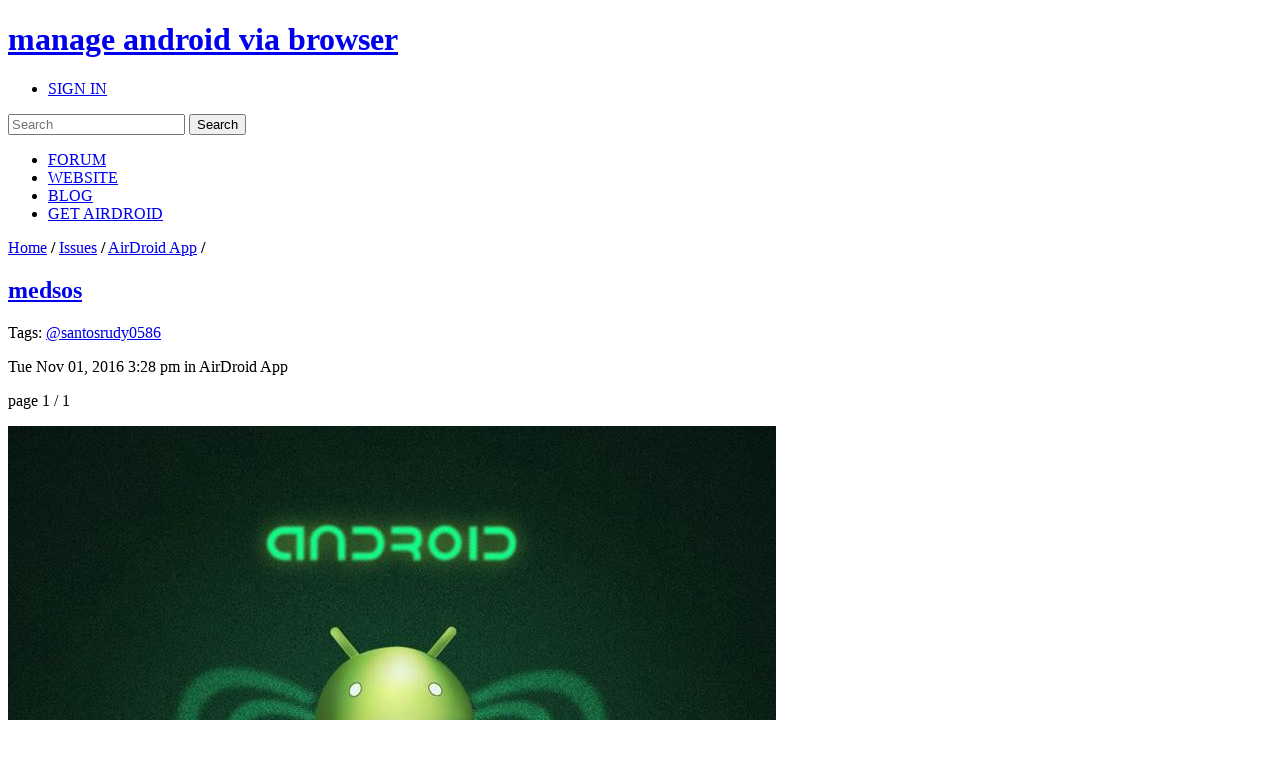

--- FILE ---
content_type: text/html; charset=UTF-8
request_url: https://forums.airdroid.com/viewtopic.php?f=7&t=28128&sid=2607c5662f822c3652609901469d8045
body_size: 7262
content:
<!DOCTYPE html PUBLIC "-//W3C//DTD XHTML 1.0 Strict//EN" "http://www.w3.org/TR/xhtml1/DTD/xhtml1-strict.dtd">
<html xmlns="http://www.w3.org/1999/xhtml" xmlns:wb="http://open.weibo.com/wb" dir="ltr" lang="en-gb" xml:lang="en-gb">
<head>
	<script async src="//pagead2.googlesyndication.com/pagead/js/adsbygoogle.js"></script>
	<script>
        (adsbygoogle = window.adsbygoogle || []).push({
            google_ad_client: "ca-pub-5113868824953234",
            enable_page_level_ads: true
        });
	</script>
	<!-- jQuery Pack for phpBB -->
	<script type="text/javascript">window.jQuery || document.write("\x3Cscript src='./jquerypack/jquery.js'>\x3C/script>");</script>
	
	<script type="text/javascript">

		// you may use `$jqpack_JQuery` instead of `$` and `jQuery` in your MODs.
		var $jqpack_JQuery = $.noConflict();

		if(!window.$) {
			window.$ = $jqpack_JQuery;
		}
		if(!window.jQuery) {
			window.jQuery = $jqpack_JQuery;
		}

	</script>
	
	<script type="text/javascript">window.jQuery.ui || document.write("\x3Cscript src='./jquerypack/jquery-ui.js'>\x3C/script>");</script>
	<!-- /jQuery Pack for phpBB -->


	<meta http-equiv="content-type" content="text/html; charset=UTF-8" />
    <meta name="viewport" content="width=device-width, initial-scale=1, maximum-scale=1, user-scalable=no">
    <meta http-equiv="content-style-type" content="text/css" />
    <meta http-equiv="content-language" content="en-gb" />
    <meta http-equiv="imagetoolbar" content="no" />
    <meta name="resource-type" content="document" />
	<meta name="keywords" content="airdroid,airdroid forum">
	<meta name="description" content="Access Android phone/tablet from computer remotely and securely. Manage SMS, files, photos and videos, WhatsApp, Line, WeChat and more on computer.">
	<meta property="og:title" content="medsos" />
	<meta property="og:description" content="" />
	<meta property="og:image" content="http://forums.airdroid.com/files/images/Screenshot_2016-11-01-19-53-19%20(1).png" />
	<title>
		medsos | AirDroid Forum | Delight Your Multi-Screen Life
		
	</title>

<link rel="alternate" type="application/atom+xml" title="Feed - AirDroid Forum | Delight Your Multi-Screen Life" href="https://forums.airdroid.com/feed.php" /><link rel="alternate" type="application/atom+xml" title="Feed - New threads" href="https://forums.airdroid.com/feed.php?mode=topics" /><link rel="alternate" type="application/atom+xml" title="Feed - FORUM - AirDroid App" href="https://forums.airdroid.com/feed.php?f=7" /><link rel="alternate" type="application/atom+xml" title="Feed - Thread - medsos" href="https://forums.airdroid.com/feed.php?f=7&amp;t=28128" />
    <link rel="shortcut icon" href="./styles/airdroid/theme/images/common/favicon.ico?v=4" />
<!--
	phpBB style name: prosilver
	Based on style:   prosilver (this is the default phpBB3 style)
	Original author:  Tom Beddard ( http://www.subBlue.com/ )
	Modified by:
-->

<script type="text/javascript">
// <![CDATA[
	var jump_page = 'Enter the page number you wish to go to:';
	var server_url = 'https://srv3.airdroid.com/p20';
	var on_page = '1';
	var per_page = '';
	var base_url = '';
	var style_cookie = 'phpBBstyle';
	var style_cookie_settings = '; path=/; domain=forums.airdroid.com';
	var onload_functions = new Array();
	var onunload_functions = new Array();
	

	/**
	* Find a member
	*/
	function find_username(url)
	{
		popup(url, 760, 570, '_usersearch');
		return false;
	}

	/**
	* New function for handling multiple calls to window.onload and window.unload by pentapenguin
	*/
	window.onload = function()
	{
		for (var i = 0; i < onload_functions.length; i++)
		{
			eval(onload_functions[i]);
		}
	};

	window.onunload = function()
	{
		for (var i = 0; i < onunload_functions.length; i++)
		{
			eval(onunload_functions[i]);
		}
	};
// ]]>
</script>
    <script type="text/javascript" src="./styles/airdroid/template/js/jquery.cookie.js"></script>
    <script type="text/javascript" src="./styles/airdroid/template/js/jquery.ajax.js"></script>
<script type="text/javascript" src="./styles/airdroid/template/js/styleswitcher.js"></script>
<script type="text/javascript" src="./styles/airdroid/template/js/forum_fn.js"></script>
<script type="text/javascript" src="./styles/airdroid/template/js/moment.js"></script>
<script type="text/javascript" src="./styles/airdroid/template/js/underscore.js"></script>
<script type="text/javascript" src="./styles/airdroid/template/js/util.js"></script>
<script type="text/javascript" src="./styles/airdroid/template/js/base.js"></script>

<link href="./styles/airdroid/theme/print.css" rel="stylesheet" type="text/css" media="print" title="printonly" />
<link href="./style.php?id=2&amp;lang=en&amp;sid=b93bada7f5f2d4213f9a046458159c47" rel="stylesheet" type="text/css" media="screen, projection" />

<link href="./styles/airdroid/theme/normal.css" rel="stylesheet" type="text/css" title="A" />
<link href="./styles/airdroid/theme/medium.css" rel="alternate stylesheet" type="text/css" title="A+" />
<link href="./styles/airdroid/theme/large.css" rel="alternate stylesheet" type="text/css" title="A++" />

    <!-- Important Owl stylesheet -->
    <link rel="stylesheet" href="./styles/airdroid/theme/owl-carousel/owl.carousel.css" type="text/css">

    <!-- Default Theme -->
    <link rel="stylesheet" href="./styles/airdroid/theme/owl-carousel/owl.theme.css" type="text/css">

	<!-- ajaxlike -->
	<link href="./styles/airdroid/theme/ajaxlike/css/cupertino/jquery-ui.css" rel="stylesheet" type="text/css" />
	<link href="./styles/airdroid/theme/ajaxlike/css/tipsy.css" rel="stylesheet" type="text/css" />
	<!-- ajaxlike --><!-- ajaxlike -->
	<script type="text/javascript" src="./styles/airdroid/theme/ajaxlike/js/jquery.tipsy.js"></script>
	<script type="text/javascript" src="./styles/airdroid/theme/ajaxlike/js/common.js"></script>
	<!-- ajaxlike -->
	<script async='async' src='https://www.googletagservices.com/tag/js/gpt.js'></script>
	<script>
        var googletag = googletag || {};
        googletag.cmd = googletag.cmd || [];
	</script>

	<script>
        googletag.cmd.push(function() {
            googletag.defineSlot('/105847171/airdroid-forums-right-center', [250, 250], 'div-gpt-ad-1509700690497-0').addService(googletag.pubads());
            googletag.pubads().enableSingleRequest();
            googletag.enableServices();
        });
	</script>
	

</head>

<body id="phpbb" class="section-viewtopic ltr">
<div id="wrap">
	<a id="top" name="top" accesskey="t"></a>
	<div id="page-header">
		<div class="mod-header">
			<div class="item-header-top-wrap">
				<div class="i-container i-clearfix">
					<h1 class="item-logo">
						<a class="item-logo-link" href="./index.php?sid=b93bada7f5f2d4213f9a046458159c47">
							<span class="item-logo-label">manage android via browser</span>
						</a>
					</h1>
					<div class="item-right">
						
						<ul class="item-actions">
							<li class="item-action">
								<a class="item-actions-link" href="./ucp.php?mode=login&amp;sid=b93bada7f5f2d4213f9a046458159c47" title="SIGN IN" accesskey="x">SIGN IN</a>
							</li>
						</ul>
						
                        <div class="item-search-box">
                            <form action="./search.php?sid=b93bada7f5f2d4213f9a046458159c47" method="get" id="search">
                                <input name="keywords" id="keywords" type="text" maxlength="128" title="Search for keywords" placeholder="Search"/>
                                <input name="sid" type="hidden" value="b93bada7f5f2d4213f9a046458159c47" />
                                <input id="searchsubmit" value="Search" type="submit" />
                                <a class="item-clear-input" href="javascript:;"></a>
                            </form>
                        </div>
                        
					</div>
					<ul class="item-navs i-clearfix">
						<li class="item-nav-item">
							<a class="item-nav-link item-nav-item-selected" href="./index.php?sid=b93bada7f5f2d4213f9a046458159c47" data-type="headerNav-goHome">FORUM</a>
						</li>
						<li class="item-nav-item">
							<a class="item-nav-link" href="https://www.airdroid.com" target="_blank" data-type="headerNav-goBlog">WEBSITE</a>
						</li>
						<li class="item-nav-item">
							<a class="item-nav-link" href="http://blog.airdroid.com" target="_blank" data-type="headerNav-goForum">BLOG</a>
						</li>
						<li class="item-nav-item nav-item-last">
							<a class="item-nav-link" href="https://www.airdroid.com/get.html" target="_blank" data-type="headerNav-goDownLoadPage">GET AIRDROID</a>
						</li>
					</ul>
				</div>
			</div>
			<div class="item-header-bottom-wrap">
				<div class="i-container">
                    <div class="item-left-wrap">
					    <div class="item-content-left">
                            <div class="item-top-nav item-header-top-nav">
                                <a href="./index.php?sid=b93bada7f5f2d4213f9a046458159c47" accesskey="h">Home</a>  <strong>/</strong> <a href="./viewforum.php?f=20&amp;sid=b93bada7f5f2d4213f9a046458159c47">Issues</a> <strong>/</strong> <a href="./viewforum.php?f=7&amp;sid=b93bada7f5f2d4213f9a046458159c47">AirDroid App</a> <strong>/</strong> 
                            </div>
                        <div class="item-top-action">
                            
                        </div>
					</div>
                    </div>
				</div>
			</div>
		</div>
	</div>
	<div id="page-body">
		<div class="i-container">
            <div class="item-left-wrap">
<div class="item-content-left">
<h2 class="item-topic-title"><a href="./viewtopic.php?f=7&amp;t=28128&amp;sid=b93bada7f5f2d4213f9a046458159c47">medsos</a></h2>

<!--<p>-->
	<!--<strong>&lt;!&ndash; IF S_SINGLE_MODERATOR &ndash;&gt;Moderator&lt;!&ndash; ELSE &ndash;&gt;Moderators&lt;!&ndash; ENDIF &ndash;&gt;:</strong> <a href="./memberlist.php?mode=viewprofile&amp;u=20298&amp;sid=b93bada7f5f2d4213f9a046458159c47">coffee</a>, <a href="./memberlist.php?mode=viewprofile&amp;u=78117&amp;sid=b93bada7f5f2d4213f9a046458159c47">Lillian</a>, <a href="./memberlist.php?mode=viewprofile&amp;u=115353&amp;sid=b93bada7f5f2d4213f9a046458159c47" class="item-admin">ccccathyowo</a>, <a href="./memberlist.php?mode=viewprofile&amp;u=115370&amp;sid=b93bada7f5f2d4213f9a046458159c47">cholam</a>-->
<!--</p>-->

    <div class="item-post-tag-group">
    <!-- phpbb_topic_tagging mod -->
        <span>Tags:&nbsp;</span><a title="@santosrudy0586" href="./phpbb_topic_tagging.php?mode=search&amp;tag=@santosrudy0586&amp;sid=b93bada7f5f2d4213f9a046458159c47">@santosrudy0586</a>
    <!-- end phpbb_topic_tagging mod -->
    </div>
<div class="item-topic-actions">
	<p class="item-topic-des">Tue Nov 01, 2016 3:28 pm in AirDroid App</p>
	
	<div class="item-page-block">
		
		page 1 / 1
		
	</div>
	

</div>

<div class="item-post-wrap">

	<div id="p59874" class="item-post-item ">
        
		<div class="item-post-item-wrap">
            <div class="item-post-main-wrap">
			<div class="item-post-main">
				

				<div class="item-post-des">
					
					<dl class="item-post-profile-sm" id="profile59874_sm">
						<dt class="item-user-photo">
							
							<a href="./memberlist.php?mode=viewprofile&amp;u=96305&amp;sid=b93bada7f5f2d4213f9a046458159c47"><img src="https://avatar-airdroid.s3.amazonaws.com/15483342_160.jpg" onError="this.onerror=null;this.src='./styles/airdroid/theme/images/common/user_default_photo.jpg';"></a>
							
						</dt>
						<dd class="item-user-name">
							<a href="./memberlist.php?mode=viewprofile&amp;u=96305&amp;sid=b93bada7f5f2d4213f9a046458159c47">Rudy Santosa</a>
						</dd>
						

					</dl>
					
					<span class="item-post-date"><span class="item-post-time">Tue Nov 01, 2016 3:28 pm</span> in AirDroid App</span>
                    
						<span class="item-post-floor">
                            
                                OP
                            
						</span>
                    
				</div>

				
                <div class="item-post-title">
                    <h3><a href="#p59874">medsos</a></h3>
                </div>
                
				<div class="item-post-content">
                    <div class="item-post-content-detail content">
                        <img width=480 height=800 src=http://forums.airdroid.com/files/images/Screenshot_2016-11-01-19-53-19%20(1).png />
                    </div>
                    <div class="item-post-translate-content"></div>
                    
                    <ul class="item-profile-icons">
                        
                                <li><a class="item-quick-reply" data-uid="96305" href="./posting.php?mode=quote&amp;f=7&amp;p=59874&amp;sid=b93bada7f5f2d4213f9a046458159c47" title="Reply"><span>Reply</span></a></li>
                        
                        <li class="item-ajax-like59874 item-ajax-like-action">
                            <!-- ajaxlike --><!-- ajaxlike -->
                        </li>
                        

                    </ul>
                    <!-- ajaxlike --><!-- ajaxlike -->
                </div>
                

			</div>
            </div>
			
			<dl class="item-post-profile" id="profile59874">
				<dt class="item-user-photo">
					
                    <a href="./memberlist.php?mode=viewprofile&amp;u=96305&amp;sid=b93bada7f5f2d4213f9a046458159c47"><img src="https://avatar-airdroid.s3.amazonaws.com/15483342_160.jpg" onError="this.onerror=null;this.src='./styles/airdroid/theme/images/common/user_default_photo.jpg';"></a>
					
				</dt>
				<dd class="item-user-name">
					<a href="./memberlist.php?mode=viewprofile&amp;u=96305&amp;sid=b93bada7f5f2d4213f9a046458159c47">Rudy Santosa</a>
				</dd>
				

			</dl>
			
		</div>
	</div>

	<div id="p59884" class="item-post-item ">
        
		<div class="item-post-item-wrap">
            <div class="item-post-main-wrap">
			<div class="item-post-main">
				

				<div class="item-post-des">
					
					<dl class="item-post-profile-sm" id="profile59884_sm">
						<dt class="item-user-photo">
							
							<a href="./memberlist.php?mode=viewprofile&amp;u=78117&amp;sid=b93bada7f5f2d4213f9a046458159c47"><img src="https://avatar-airdroid.s3.amazonaws.com/12864879_160.jpg" onError="this.onerror=null;this.src='./styles/airdroid/theme/images/common/user_default_photo.jpg';"></a>
							
						</dt>
						<dd class="item-user-name">
							<a href="./memberlist.php?mode=viewprofile&amp;u=78117&amp;sid=b93bada7f5f2d4213f9a046458159c47">Lillian</a>
							<span class="item-user-rank">Admin
								
							
						</span>
							
						</dd>
						

					</dl>
					
					<span class="item-post-date"><span class="item-post-time">Wed Nov 02, 2016 10:37 am</span> in AirDroid App</span>
                    
						<span class="item-post-floor">
                            
                                #1
                            
						</span>
                    
				</div>

				
                <div class="item-post-title">
                    <h3><a href="#p59884">Re: medsos</a></h3>
                </div>
                
				<div class="item-post-content">
                    <div class="item-post-content-detail content">
                        Hi, would you pls tell us more details of your problem so that we can help?
                    </div>
                    <div class="item-post-translate-content"></div>
                    
                    <ul class="item-profile-icons">
                        
                                <li><a class="item-quick-reply" data-uid="78117" href="./posting.php?mode=quote&amp;f=7&amp;p=59884&amp;sid=b93bada7f5f2d4213f9a046458159c47" title="Reply"><span>Reply</span></a></li>
                        
                        <li class="item-ajax-like59884 item-ajax-like-action">
                            <!-- ajaxlike --><!-- ajaxlike -->
                        </li>
                        

                    </ul>
                    <!-- ajaxlike --><!-- ajaxlike -->
                </div>
                

			</div>
            </div>
			
			<dl class="item-post-profile" id="profile59884">
				<dt class="item-user-photo">
					
                    <a href="./memberlist.php?mode=viewprofile&amp;u=78117&amp;sid=b93bada7f5f2d4213f9a046458159c47"><img src="https://avatar-airdroid.s3.amazonaws.com/12864879_160.jpg" onError="this.onerror=null;this.src='./styles/airdroid/theme/images/common/user_default_photo.jpg';"></a>
					
				</dt>
				<dd class="item-user-name">
					<a href="./memberlist.php?mode=viewprofile&amp;u=78117&amp;sid=b93bada7f5f2d4213f9a046458159c47">Lillian</a>
				</dd>
				
					<dd class="item-user-rank">Admin
						
						
					</dd>
                

			</dl>
			
		</div>
	</div>

</div>
<div class="item-topic-actions">
    
    (<a href="./ucp.php?mode=login&amp;sid=b93bada7f5f2d4213f9a046458159c47">Sign in</a> or <a href="./ucp.php?mode=register&amp;sid=b93bada7f5f2d4213f9a046458159c47">sign up</a> to post a reply.)
    
	<div class="item-page-block">
		
		page 1 / 1
		
	</div>
	
</div>

</div>
</div>
<div class="item-content-right">
    <div class="item-sidebar-actions">
    
    <a class="item-btn item-btn-new-topic" href="./ucp.php?mode=register&amp;sid=b93bada7f5f2d4213f9a046458159c47">SIGN UP</a>
    
</div>
<div class="item-sidebar-block item-top-discussion">
    <h2><i></i>Top Discussion</h2>
    
<div class="item-hot-topics">

	<a href="./viewtopic.php?f=9&amp;t=12102&amp;sid=b93bada7f5f2d4213f9a046458159c47">Improve Airdroid by Adding Ability to Do…</a>

	<a href="./viewtopic.php?f=3&amp;t=15427&amp;sid=b93bada7f5f2d4213f9a046458159c47">Activate AirDroid from AndroidWear</a>

	<a href="./viewtopic.php?f=3&amp;t=16909&amp;sid=b93bada7f5f2d4213f9a046458159c47">Offline with Galaxy S6 edge</a>

	<a href="./viewtopic.php?f=8&amp;t=28298&amp;sid=b93bada7f5f2d4213f9a046458159c47">Samsung Galaxy J1 (2016) .. not an impro…</a>

	<a href="./viewtopic.php?f=6&amp;t=29740&amp;sid=b93bada7f5f2d4213f9a046458159c47">No icon</a>

</div>

<div class="item-hot-users">

	<div class="item-user-item">
		<a class="item-user-name" href="./memberlist.php?mode=viewprofile&amp;u=19792&amp;sid=b93bada7f5f2d4213f9a046458159c47" title="Joined us Mon Apr 20, 2015 9:10 am">Coffee</a></dt>
		<a class="item-user-topic-number" href="./search.php?author_id=19792&amp;sr=posts&amp;sid=b93bada7f5f2d4213f9a046458159c47">Posts: 1179</a>
	</div>

	<div class="item-user-item">
		<a class="item-user-name" href="./memberlist.php?mode=viewprofile&amp;u=78117&amp;sid=b93bada7f5f2d4213f9a046458159c47" title="Joined us Wed Mar 30, 2016 6:43 am">Lillian</a></dt>
		<a class="item-user-topic-number" href="./search.php?author_id=78117&amp;sr=posts&amp;sid=b93bada7f5f2d4213f9a046458159c47">Posts: 986</a>
	</div>

	<div class="item-user-item">
		<a class="item-user-name" href="./memberlist.php?mode=viewprofile&amp;u=130141&amp;sid=b93bada7f5f2d4213f9a046458159c47" title="Joined us Fri Jun 23, 2017 11:12 am">Niki</a></dt>
		<a class="item-user-topic-number" href="./search.php?author_id=130141&amp;sr=posts&amp;sid=b93bada7f5f2d4213f9a046458159c47">Posts: 960</a>
	</div>

	<div class="item-user-item">
		<a class="item-user-name" href="./memberlist.php?mode=viewprofile&amp;u=61385&amp;sid=b93bada7f5f2d4213f9a046458159c47" title="Joined us Mon Feb 10, 2014 3:41 am">Dora</a></dt>
		<a class="item-user-topic-number" href="./search.php?author_id=61385&amp;sr=posts&amp;sid=b93bada7f5f2d4213f9a046458159c47">Posts: 285</a>
	</div>

	<div class="item-user-item">
		<a class="item-user-name" href="./memberlist.php?mode=viewprofile&amp;u=80274&amp;sid=b93bada7f5f2d4213f9a046458159c47" title="Joined us Tue May 10, 2016 6:20 am">Charlene</a></dt>
		<a class="item-user-topic-number" href="./search.php?author_id=80274&amp;sr=posts&amp;sid=b93bada7f5f2d4213f9a046458159c47">Posts: 197</a>
	</div>

</div>

</div>
<div class="item-sidebar-block item-category">
    <h2><i></i><a href="./index.php?sid=b93bada7f5f2d4213f9a046458159c47&showForum=1">Category<span>(view all)</span></a></h2>
    <div class="item-category-detail">
        
        <a href="./viewforum.php?f=3&amp;sid=b93bada7f5f2d4213f9a046458159c47">General</a>
        
        <a href="./viewforum.php?f=30&amp;sid=b93bada7f5f2d4213f9a046458159c47">AirDroid News</a>
        
        <a href="./viewforum.php?f=4&amp;sid=b93bada7f5f2d4213f9a046458159c47">FAQ</a>
        
        <a href="./viewforum.php?f=5&amp;sid=b93bada7f5f2d4213f9a046458159c47">AirDroid Win</a>
        
        <a href="./viewforum.php?f=22&amp;sid=b93bada7f5f2d4213f9a046458159c47">AirDroid Mac</a>
        
        <a href="./viewforum.php?f=6&amp;sid=b93bada7f5f2d4213f9a046458159c47">AirDroid Web</a>
        
        <a href="./viewforum.php?f=7&amp;sid=b93bada7f5f2d4213f9a046458159c47">AirDroid App</a>
        
        <a href="./viewforum.php?f=8&amp;sid=b93bada7f5f2d4213f9a046458159c47">Other Issues</a>
        
        <a href="./viewforum.php?f=9&amp;sid=b93bada7f5f2d4213f9a046458159c47">Feature Requests</a>
        
        <a href="./viewforum.php?f=10&amp;sid=b93bada7f5f2d4213f9a046458159c47">Translate AirDroid</a>
        
    </div>
</div>


<div class="item-sidebar-block">
    <!-- /105847171/airdroid-forums-right-center -->
    <div id='div-gpt-ad-1509700690497-0' style='height:250px; width:250px;'>
        <script>
            googletag.cmd.push(function() { googletag.display('div-gpt-ad-1509700690497-0'); });
        </script>
    </div>
</div>


<div class="item-sidebar-block item-statistic">
    <h2><i></i>Statistics</h2>
    <p>24655 posts</p>
    <p>7416 threads</p>
    <p>Members: 241636</p>
    <p class="item-author-name">Latest Member: <a href="./memberlist.php?mode=viewprofile&amp;u=247298&amp;sid=b93bada7f5f2d4213f9a046458159c47">LEONARD sevidze</a></p>
    <p class="item-online-users">
        
            Online: 46
        
    </p>
</div>
<!-- phpbb_topic_tagging mod --><div class="item-sidebar-block item-popular-tags message" id="message">
    <h2><i></i>Tag</h2>
    <p> <a title="#USB
#airdoidpc
#airdroidweb" href="./phpbb_topic_tagging.php?mode=search&amp;tag=&amp;sid=b93bada7f5f2d4213f9a046458159c47#USB
#airdoidpc
#airdroidweb">#USB
#airdoidpc
#airdroidweb</a>  <a title="&lt;font&gt;&lt;font&gt;Tidak ada saran&lt;/font&gt;&lt;/font&gt;" href="./phpbb_topic_tagging.php?mode=search&amp;tag=&quot;%26lt%3Bfont%26gt%3B%26lt%3Bfont%26gt%3BTidak+ada+saran%26lt%3B%2Ffont%26gt%3B%26lt%3B%2Ffont%26gt%3B&quot;&amp;sid=b93bada7f5f2d4213f9a046458159c47">&lt;font&gt;&lt;font&gt;Tidak ada saran&lt;/font&gt;&lt;/font&gt;</a>  <a title="10002" href="./phpbb_topic_tagging.php?mode=search&amp;tag=10002&amp;sid=b93bada7f5f2d4213f9a046458159c47">10002</a>  <a title="10802" href="./phpbb_topic_tagging.php?mode=search&amp;tag=10802&amp;sid=b93bada7f5f2d4213f9a046458159c47">10802</a>  <a title="11004" href="./phpbb_topic_tagging.php?mode=search&amp;tag=11004&amp;sid=b93bada7f5f2d4213f9a046458159c47">11004</a>  <a title="11200" href="./phpbb_topic_tagging.php?mode=search&amp;tag=11200&amp;sid=b93bada7f5f2d4213f9a046458159c47">11200</a>  <a title="2" href="./phpbb_topic_tagging.php?mode=search&amp;tag=2&amp;sid=b93bada7f5f2d4213f9a046458159c47">2</a>  <a title="3G4G connection" href="./phpbb_topic_tagging.php?mode=search&amp;tag=&quot;3G4G+connection&quot;&amp;sid=b93bada7f5f2d4213f9a046458159c47">3G4G connection</a>  <a title="@santosrudy0586" href="./phpbb_topic_tagging.php?mode=search&amp;tag=@santosrudy0586&amp;sid=b93bada7f5f2d4213f9a046458159c47">@santosrudy0586</a>  <a title="AirDroid Mac" href="./phpbb_topic_tagging.php?mode=search&amp;tag=&quot;AirDroid+Mac&quot;&amp;sid=b93bada7f5f2d4213f9a046458159c47">AirDroid Mac</a>  <a title="AirMirror
Notifications
Whatsapp
Facebook Messenger" href="./phpbb_topic_tagging.php?mode=search&amp;tag=&quot;AirMirror%0ANotifications%0AWhatsapp%0AFacebook+Messenger&quot;&amp;sid=b93bada7f5f2d4213f9a046458159c47">AirMirror
Notifications
Whatsapp
Facebook Messenger</a>  <a title="AirMirror" href="./phpbb_topic_tagging.php?mode=search&amp;tag=AirMirror&amp;sid=b93bada7f5f2d4213f9a046458159c47">AirMirror</a> </p>
</div><!-- end phpbb_topic_tagging mod -->
<div class="item-sidebar-block item-social-share">
    <h2><i></i>FOLLOW US</h2>
    <div class="fb-like-box" data-href="https://www.facebook.com/AirDroid?fref=ts" data-width="231"></div>
    <div class="g-follow" data-annotation="bubble" data-height="24" data-href="https://plus.google.com/100470142129660713333" data-rel="publisher"></div>    <div class="item-social-weibo">
        <wb:follow-button uid="3768891481" type="red_3" width="100%" height="24" ></wb:follow-button>
    </div>
</div>
<script type="text/javascript">
    window.___gcfg = {
        lang: 'en-US',
        parsetags: 'onload'
    };
    (function() {
        var po = document.createElement('script'); po.type = 'text/javascript'; po.async = true;
        po.src = 'https://apis.google.com/js/plusone.js';
        var s = document.getElementsByTagName('script')[0]; s.parentNode.insertBefore(po, s);
    })();
</script>
<div id="fb-root"></div>
<script>(function(d, s, id) {
    var js, fjs = d.getElementsByTagName(s)[0];
    if (d.getElementById(id)) return;
    js = d.createElement(s); js.id = id;
    js.src = "https://connect.facebook.net/en_US/sdk.js#xfbml=1&version=v2.3";
    fjs.parentNode.insertBefore(js, fjs);
}(document, 'script', 'facebook-jssdk'));</script>
</div>
</div>
			</div>
			<div id="page-footer">
				<div class="mod-footer i-hidden">
					<div class="item-wrap">
						<div class="i-hidden">
							<div class="item-site-nav-wrap">
								<ul class="item-site-nav">
									<li class="item-nav-item">
										<a href="https://help.airdroid.com/hc/requests/new">Contact Us</a>
									</li>
								</ul>
							</div>
						</div>
						<div class="i-hidden">
							<div class="item-social">
								<ul class="item-social-list">
									<li class="item-social-item">
										<a class="item-social-icon item-social-icon-twitter" href="http://twitter.com/#!/AirDroidTeam" target="_blank" data-type="footerNav-goTwitter" rel="nofollow noopener noreferrer">twitter</a>/
									</li>
									<li class="item-social-item">
										<a class="item-social-icon item-social-icon-facebook" href="http://www.facebook.com/AirDroid" target="_blank" data-type="footerNav-goFacebook" rel="nofollow noopener noreferrer">facebook</a>/
									</li>
									<li class="item-social-item">
										<a class="item-social-icon item-social-icon-google" href="https://plus.google.com/100470142129660713333" target="_blank" data-type="footerNav-goGoogle" rel="nofollow noopener noreferrer">google</a>/
									</li>
									<li class="item-social-item item-social-icon-last">
										<a class="item-social-icon item-social-icon-youtube" href="http://www.youtube.com/user/AirDroidTeam" target="_blank" data-type="footerNav-goYoutube" rel="nofollow noopener noreferrer">youtube</a>
									</li>
								</ul>
							</div>
						</div>
						<p class="item-copyright">&copy; 2026 Sand Studio.  &nbsp;Powered by phpBB</p>
                        
                    </div>
				</div>
			</div>
		</div>
		<div>
			<a id="bottom" name="bottom" accesskey="z"></a>
			<img src="./cron.php?cron_type=tidy_cache&amp;sid=b93bada7f5f2d4213f9a046458159c47" width="1" height="1" alt="cron" />
			<!-- ajaxlike --><!-- ajaxlike -->
		</div>
			
        <script>
            (function(){
                var $newTopic = $('#new-topic'),
                    href = $newTopic.attr('href'),
                    f = window.BasePage.getUrlParam('f'),
                    img_shape = ['squares', 'isogrids', 'spaceinvaders', 'labs/isogrids/hexa', 'labs/isogrids/hexa16'],
                    img_color = ['sugarsweets', 'heatwave', 'daisygarden', 'seascape', 'summerwarmth', 'bythepool', 'duskfalling', 'berrypie', 'base'],
					img_number = ['2', '3', '4'];

                f = (f == '')? ($('.forum-select').eq(0).val() ? $('.forum-select').eq(0).val() : 3): f;
                $newTopic.attr('href',href + '&sid=' + window.BasePage.getUrlParam('sid') + '&f=' + f);
                $('.item-logout').on('click',function(){
                    $.removeCookie('account_info', {
                        path: '/',
                        domain: '.airdroid.com'
                    });
                    $.removeCookie('website_kp', {path: '/', domain: '.airdroid.com'});
                    $.removeCookie('account_website', {
                        path: '/',
                        domain: '.airdroid.com'
                    });
                    $.removeCookie('account_kp', {path: '/', domain: '.airdroid.com'});
                });
                $('#wrap').css('minHeight',$(window).height());
                $('#page-body').css('minHeight',($(window).height() - $('#page-header').height() - $('#page-footer').height()));
                $('#keywords').bind('focus',function(){
                    $(this).parent().find('.item-clear-input').show();
                }).bind('blur',function(){
                    $(this).parent().find('.item-clear-input').hide();
                });
                $('.item-clear-input').bind('click', function (e){
                    e.stopPropagation();
                    $('#keywords').val('');
                });
                var userLang = navigator.language || navigator.userLanguage;
                if(userLang.toLowerCase() == 'zh-cn'){
                    $('.item-social-weibo').show()
                }
                $('input[type=reset]').on('click', function () {
                    CKEDITOR.instances.message.setData(oldData);
                });
                $('.item-default-img, .item-default-img-big').each(function(){
                    var     $this = $(this),
                        	id = $this.attr('data-uid'),
                            shape = img_shape[Math.floor(id%(img_shape.length - 1))],
                            color = img_color[Math.floor(id%(img_color.length - 1))],
                            number = img_number[Math.floor(id%(img_number.length - 1))];
                    $(this)
                        .attr('src', 'https://www.tinygraphs.com/' + shape + '/airdroid' + id + '?theme=' + color + '&numcolors=' + number + '&size=220&fmt=svg')
                        .show();
                    $(this)
                        .attr('onError', 'this.onerror=null;this.src=\'./styles/airdroid/theme/images/common/user_default_photo.jpg\';');
                });
            })()
        </script>
        <script src="https://tjs.sjs.sinajs.cn/open/api/js/wb.js" type="text/javascript" charset="utf-8"></script>
        <script>
            (function(i,s,o,g,r,a,m){i['GoogleAnalyticsObject']=r;i[r]=i[r]||function(){
                (i[r].q=i[r].q||[]).push(arguments)},i[r].l=1*new Date();a=s.createElement(o),
                    m=s.getElementsByTagName(o)[0];a.async=1;a.src=g;m.parentNode.insertBefore(a,m)
            })(window,document,'script','//www.google-analytics.com/analytics.js','ga');

            ga('create', 'UA-31390318-25', 'auto');
            ga('send', 'pageview');

        </script>
        <div class="addthis_sharing_toolbox"></div>
        </body>
</html>
<script type="text/javascript" src="./styles/airdroid/template/js/viewTopic.js"></script>
<!-- ajaxlike -->
<script type="text/javascript">
    // <![CDATA[
    $jqpack_JQuery(function() {
        load_tips('.ajaxlike_tooltip');
    });
    // ]]>
</script>
<!-- Go to www.addthis.com/dashboard to customize your tools -->
<script type="text/javascript" src="//s7.addthis.com/js/300/addthis_widget.js#pubid=ra-5576aafa7b136976" async="async"></script>
</div>
<!-- ajaxlike -->

--- FILE ---
content_type: text/html; charset=utf-8
request_url: https://accounts.google.com/o/oauth2/postmessageRelay?parent=https%3A%2F%2Fforums.airdroid.com&jsh=m%3B%2F_%2Fscs%2Fabc-static%2F_%2Fjs%2Fk%3Dgapi.lb.en.2kN9-TZiXrM.O%2Fd%3D1%2Frs%3DAHpOoo_B4hu0FeWRuWHfxnZ3V0WubwN7Qw%2Fm%3D__features__
body_size: 162
content:
<!DOCTYPE html><html><head><title></title><meta http-equiv="content-type" content="text/html; charset=utf-8"><meta http-equiv="X-UA-Compatible" content="IE=edge"><meta name="viewport" content="width=device-width, initial-scale=1, minimum-scale=1, maximum-scale=1, user-scalable=0"><script src='https://ssl.gstatic.com/accounts/o/2580342461-postmessagerelay.js' nonce="cQKGKLnR93OOdlfPOvx3ew"></script></head><body><script type="text/javascript" src="https://apis.google.com/js/rpc:shindig_random.js?onload=init" nonce="cQKGKLnR93OOdlfPOvx3ew"></script></body></html>

--- FILE ---
content_type: text/html; charset=utf-8
request_url: https://www.google.com/recaptcha/api2/aframe
body_size: 266
content:
<!DOCTYPE HTML><html><head><meta http-equiv="content-type" content="text/html; charset=UTF-8"></head><body><script nonce="OhCEEHvahlQZ0twCCayYbw">/** Anti-fraud and anti-abuse applications only. See google.com/recaptcha */ try{var clients={'sodar':'https://pagead2.googlesyndication.com/pagead/sodar?'};window.addEventListener("message",function(a){try{if(a.source===window.parent){var b=JSON.parse(a.data);var c=clients[b['id']];if(c){var d=document.createElement('img');d.src=c+b['params']+'&rc='+(localStorage.getItem("rc::a")?sessionStorage.getItem("rc::b"):"");window.document.body.appendChild(d);sessionStorage.setItem("rc::e",parseInt(sessionStorage.getItem("rc::e")||0)+1);localStorage.setItem("rc::h",'1769774224925');}}}catch(b){}});window.parent.postMessage("_grecaptcha_ready", "*");}catch(b){}</script></body></html>